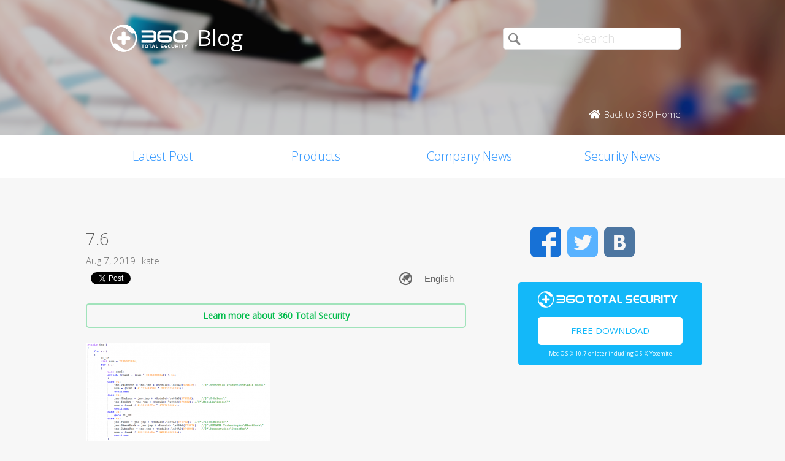

--- FILE ---
content_type: text/html; charset=UTF-8
request_url: https://blog.360totalsecurity.com/en/phishing-emails-carry-agenttesla-spyware-and-attack-the-non-ferrous-metal-manufacturing-industry/7-6-2/
body_size: 7514
content:
<!doctype html>
<html  lang="en-US" prefix="og: http://ogp.me/ns#">
<head>
    <meta http-equiv="X-UA-Compatible" content="IE=edge" />
    <meta http-equiv="expires" content="Mon, 01 Jan 1996 00:00:00 GMT" />
    <meta http-equiv="cache-control" content="no-cache" />
    <meta http-equiv="pragma" content="no-cache" />
    <meta http-equiv="content-type" content="text/html; charset=UTF-8" />
    <meta http-equiv="content-language" content="en-US" />
    <meta charset="UTF-8" />
    <meta name="copyright" content="&copy; 2014 - 2023 QIHU 360 SOFTWARE CO. LIMITED" />
    <meta name="viewport" content="width=device-width, initial-scale=1.0, maximum-scale=1.0, user-scalable=0">
    <meta name="yandex-verification" content="f5c525e4c854f9e8" />
    <link type="image/x-icon" rel="icon" href="//static.ts.360.com/blog/theme/images/favicon-2bbd138e.ico" />
    <link type="image/x-icon" rel="shortcut icon" href="//static.ts.360.com/blog/theme/images/favicon-2bbd138e.ico" />
            <script type="text/javascript" src="//static.ts.360.com/blog/theme/js/jquery-1.11.3.min-276c87ff.js"></script>
                <meta property="article:modified_time" content="2019-08-07T02:26:50+00:00" />
        <meta property="og:updated_time" content="2019-08-07T02:26:50+00:00" />
            <link rel="alternate" type="application/rss+xml" title="360 Total Security Blog" href="https://blog.360totalsecurity.com/en/feed/" />
    <meta name="robots" content="index,follow">    
<!-- This site is optimized with the Yoast SEO plugin v7.5.3 - https://yoast.com/wordpress/plugins/seo/ -->
<title>7.6 | 360 Total Security Blog</title>
<link rel="canonical" href="https://blog.360totalsecurity.com/en/phishing-emails-carry-agenttesla-spyware-and-attack-the-non-ferrous-metal-manufacturing-industry/7-6-2/" />
<link rel="publisher" href="https://plus.google.com/+360TotalSecurity"/>
<meta property="og:locale" content="en_US" />
<meta property="og:type" content="article" />
<meta property="og:title" content="7.6 | 360 Total Security Blog" />
<meta property="og:url" content="https://blog.360totalsecurity.com/en/phishing-emails-carry-agenttesla-spyware-and-attack-the-non-ferrous-metal-manufacturing-industry/7-6-2/" />
<meta property="og:site_name" content="360 Total Security Blog" />
<meta property="article:publisher" content="https://www.facebook.com/360safe" />
<meta property="og:image" content="https://static.ts.360.com/blog/wp-content/uploads/2019/08/7.6.png" />
<meta property="og:image:secure_url" content="https://static.ts.360.com/blog/wp-content/uploads/2019/08/7.6.png" />
<meta property="og:image:width" content="877" />
<meta property="og:image:height" content="823" />
<meta name="twitter:card" content="summary" />
<meta name="twitter:title" content="7.6 | 360 Total Security Blog" />
<meta name="twitter:site" content="@360TotalSec" />
<meta name="twitter:image" content="https://static.ts.360.com/blog/wp-content/uploads/2019/08/7.6.png" />
<meta name="twitter:creator" content="@360TotalSec" />
<script type='application/ld+json'>{"@context":"https:\/\/schema.org","@type":"Organization","url":"https:\/\/blog.360totalsecurity.com\/en\/","sameAs":["https:\/\/www.facebook.com\/360safe","https:\/\/plus.google.com\/+360TotalSecurity","https:\/\/twitter.com\/360TotalSec"],"@id":"https:\/\/blog.360totalsecurity.com\/en\/#organization","name":"Qihoo 360 Technology Co. Ltd.","logo":"http:\/\/blog.360totalsecurity.com\/wp-content\/uploads\/2015\/06\/logo.png"}</script>
<!-- / Yoast SEO plugin. -->

<link rel='https://api.w.org/' href='https://blog.360totalsecurity.com/wp-json/' />
<link rel='shortlink' href='https://blog.360totalsecurity.com/?p=21654' />
<link rel="alternate" type="application/json+oembed" href="https://blog.360totalsecurity.com/wp-json/oembed/1.0/embed?url=https%3A%2F%2Fblog.360totalsecurity.com%2Fen%2Fphishing-emails-carry-agenttesla-spyware-and-attack-the-non-ferrous-metal-manufacturing-industry%2F7-6-2%2F" />
<link rel="alternate" type="text/xml+oembed" href="https://blog.360totalsecurity.com/wp-json/oembed/1.0/embed?url=https%3A%2F%2Fblog.360totalsecurity.com%2Fen%2Fphishing-emails-carry-agenttesla-spyware-and-attack-the-non-ferrous-metal-manufacturing-industry%2F7-6-2%2F&#038;format=xml" />
			<meta property="fb:pages" content="221606111362109" />
			            <link href='//static.ts.360.com/blog/theme/styles/style-15e0e080.css' rel='stylesheet' type='text/css'>
    
    <meta property="fb:app_id" content="513072825513786" />

        <link href="//fonts.googleapis.com/css?family=Open+Sans:400,300" rel='stylesheet' type='text/css'>

    <!-- Facebook Pixel Code -->
    <script>
    !function(f,b,e,v,n,t,s){if(f.fbq)return;n=f.fbq=function(){n.callMethod?
    n.callMethod.apply(n,arguments):n.queue.push(arguments)};if(!f._fbq)f._fbq=n;
    n.push=n;n.loaded=!0;n.version='2.0';n.queue=[];t=b.createElement(e);t.async=!0;
    t.src=v;s=b.getElementsByTagName(e)[0];s.parentNode.insertBefore(t,s)}(window,
    document,'script','//connect.facebook.net/en_US/fbevents.js');

    fbq('init', '654582248009564');
    fbq('track', 'PageView');
    </script>
    <noscript><img height="1" width="1" style="display:none"
    src="https://www.facebook.com/tr?id=654582248009564&ev=PageView&noscript=1"
    /></noscript>
    <!-- End Facebook Pixel Code -->
</head>

<body class="p-blog">
<!-- Desktop Header -->

    <header>
        <div class="header">
            <div class="logo">
                <div class="title">
                    <a href="https://blog.360totalsecurity.com/en/">
                        <img src="//static.ts.360.com/blog/theme/images/blog_logo-cd6ff279.png" alt="360 Total Security Blog Logo" title="360 Total Security Blog Logo" width="126" height="45" />
                        <h1>Blog</h1>
                    </a>
                </div>
                <div class = "search">
                    <form role="search" method="get" id="searchform" class="searchform" action="https://blog.360totalsecurity.com/en/">
                        <div>
                            <input type="text" value="" name="s" id="s" placeholder="Search">
                            <input type="submit" id="searchsubmit" value="&#xf105">
                        </div>
                    </form>
                    <a href="//www.360totalsecurity.com" target="_blank">
                        <span class="home icon left">Back to 360 Home</span>
                    </a>
                </div>
            </div>
            <nav class="navbar" role="navigation">
                <ul class="nav">
                    <li><a href="https://blog.360totalsecurity.com/en/">Latest Post</a></li><li><a href="https://blog.360totalsecurity.com/en/category/products/">Products</a></li><li><a href="https://blog.360totalsecurity.com/en/category/company-news/">Company News</a></li><li><a href="https://blog.360totalsecurity.com/en/category/security-news/">Security News</a></li>                </ul>
            </nav>
        </div>
    </header>

    <div class="anchor-bar">
        <ul>
            <li><a href="https://blog.360totalsecurity.com/en/">Latest Post</a></li><li><a href="https://blog.360totalsecurity.com/en/category/products/">Products</a></li><li><a href="https://blog.360totalsecurity.com/en/category/company-news/">Company News</a></li><li><a href="https://blog.360totalsecurity.com/en/category/security-news/">Security News</a></li>            <li>
                                <a class="download" data-ga="download|anchor-bar|ts|" href="//www.360totalsecurity.com/download-free-antivirus/360-total-security-mac/">Download</a>
            </li>
        </ul>
    </div>

<div class="body">
<div class="wrapper cls">
	<div class="main">
		<div class="view">
			<h1>7.6</h1>
			<div class="info"><span>Aug 7, 2019</span><span>kate</span></div>
      <div class="sns-buttons">
       	<div class="fb-like" data-layout="button_count" data-action="like" data-show-faces="true"></div>
        <div class="fb-share-button" data-href="https://blog.360totalsecurity.com/?p=21654" data-layout="button"></div>
        <a href="https://twitter.com/share" class="twitter-share-button" data-url="https://blog.360totalsecurity.com/?p=21654" data-via="360totalsec">Tweet</a>
        <script>!function(d,s,id){var js,fjs=d.getElementsByTagName(s)[0],p=/^http:/.test(d.location)?'http':'https';if(!d.getElementById(id)){js=d.createElement(s);js.id=id;js.src=p+'://platform.twitter.com/widgets.js';fjs.parentNode.insertBefore(js,fjs);}}(document, 'script', 'twitter-wjs');</script>
        <script type="text/javascript">
          (function() {
            var po = document.createElement('script'); po.type = 'text/javascript'; po.async = true;
            po.src = 'https://apis.google.com/js/plusone.js';
            var s = document.getElementsByTagName('script')[0]; s.parentNode.insertBefore(po, s);
          })();
        </script>
        <g:plusone size="medium"></g:plusone>
                <div id="widget-post" class="widget widget-post"><label class="screen-reader-text" for="lang_choice_polylang-2">Choose a language</label><select name="lang_choice_polylang-2" id="lang_choice_polylang-2">
	<option value="en" selected="selected">English</option>

</select>

				<script type="text/javascript">
					//<![CDATA[
					var urls_polylang2 = {"en":"https:\/\/blog.360totalsecurity.com\/en\/phishing-emails-carry-agenttesla-spyware-and-attack-the-non-ferrous-metal-manufacturing-industry\/7-6-2\/","ru":"https:\/\/blog.360totalsecurity.com\/ru\/","es":"https:\/\/blog.360totalsecurity.com\/es\/","zh-tw":"https:\/\/blog.360totalsecurity.com\/zh-tw\/","zh-cn":"https:\/\/blog.360totalsecurity.com\/zh-cn\/","tr":"https:\/\/blog.360totalsecurity.com\/tr\/","fr":"https:\/\/blog.360totalsecurity.com\/fr\/","pt":"https:\/\/blog.360totalsecurity.com\/pt\/","ja":"https:\/\/blog.360totalsecurity.com\/ja\/","vi":"https:\/\/blog.360totalsecurity.com\/vi\/","de":"https:\/\/blog.360totalsecurity.com\/de\/"};
					document.getElementById( "lang_choice_polylang-2" ).onchange = function() {
						location.href = urls_polylang2[this.value];
					}
					//]]>
				</script></div>      </div>

      <!-- 
      Two clickable bars displayed on top and bottom of the content
      Uses source value stored in cookies to determine the url endpoint
      The priority:
			  If visitor source is customer, it links to ts store site
        If visitor source is ts website, it links to ts download page
			  Everything else goes to ts home page.
      -->
			<div class="content">
								<a class="content-button" data-ga="learn|link.top|ts|7.6" target="_blank" title="Learn more about 360 Total Security" href="//www.360totalsecurity.com/en/">Learn more about 360 Total Security</a>
								<p class="attachment"><a href='https://static.ts.360.com/blog/wp-content/uploads/2019/08/7.6.png'><img width="300" height="282" src="https://static.ts.360.com/blog/wp-content/uploads/2019/08/7.6-300x282.png" class="attachment-medium size-medium" alt="" srcset="https://static.ts.360.com/blog/wp-content/uploads/2019/08/7.6-300x282.png 300w, https://static.ts.360.com/blog/wp-content/uploads/2019/08/7.6-768x721.png 768w, https://static.ts.360.com/blog/wp-content/uploads/2019/08/7.6.png 877w" sizes="(max-width: 300px) 100vw, 300px" /></a></p>
									<a class="content-button" data-ga="learn|link.bot|ts|7.6" target="_blank" title="Learn more about 360 Total Security" href="//www.360totalsecurity.com/en/">Learn more about 360 Total Security</a>
							</div>
		</div>
		<div class="share">
			<span>Share: </span>
			<ul>
								<li><a class="icon facebook" data-ga="share|single|facebook|7.6" target="_blank" href="https://www.facebook.com/sharer/sharer.php?u=https://blog.360totalsecurity.com/en/phishing-emails-carry-agenttesla-spyware-and-attack-the-non-ferrous-metal-manufacturing-industry/7-6-2/" rel="nofollow"></a></li>
				<li><a class="icon twitter" data-ga="share|single|twitter|7.6" target="_blank" href="https://twitter.com/intent/tweet?text=https://blog.360totalsecurity.com/en/phishing-emails-carry-agenttesla-spyware-and-attack-the-non-ferrous-metal-manufacturing-industry/7-6-2/&source=webclient" rel="nofollow"></a></li>
				<!-- <li><a class="icon google" data-ga="share|single|google|7.6" target="_blank" href="https://plus.google.com/share?url=https://blog.360totalsecurity.com/en/phishing-emails-carry-agenttesla-spyware-and-attack-the-non-ferrous-metal-manufacturing-industry/7-6-2/&source=webclient" rel="nofollow"></a></li> -->
			</ul>
		</div>
		<div class="clear"></div>

    
		<div class="comments">
			<div class="fb-comments" data-href="https://blog.360totalsecurity.com/en/phishing-emails-carry-agenttesla-spyware-and-attack-the-non-ferrous-metal-manufacturing-industry/7-6-2/" data-numposts="5" data-width="100%"></div>
		</div>

		    	</div>
      <div class="sticky-content-spacer">
      <div id="sidebar" class="side">
        <!-- Desktop Sidebar -->

<div class="sns">
        <a class="icon facebook" data-ga="sns|sidebar|facebook|7.6" target="_blank" href="https://www.facebook.com/360safe" rel="nofollow">Facebook</a>
    <a class="icon twitter" data-ga="sns|sidebar|twitter|7.6" target="_blank" href="https://twitter.com/360TotalSec" rel="nofollow">Twitter</a>
    <!-- <a class="icon google" data-ga="sns|sidebar|google|7.6" target="_blank" href="https://plus.google.com/+360TotalSecurity" rel="nofollow">Google</a> -->
    <a class="icon vk" data-ga="sns|sidebar|vk|7.6" target="_blank" href="https://vk.com/totalsecurity" rel="nofollow">VK</a>
    <div class="clear"></div>
</div>

<!-- 
  The button displays 'Upgrade to Premium' and directs to 360 store if utm_source is IA or IAP
  and everything else goes to ts download page. 
-->
<div class="widget-download">
        <div class="free-download">
      <img class="ts-logo" width="228" src="//static.ts.360.com/blog/theme/images/360_logo_wide-16709043.png" alt="360 Total Security" />
      <a class="title" data-ga="download|sidebar|ts|7.6" target="_blank" title="Free Download" href="//www.360totalsecurity.com/en/download-free-antivirus/360-total-security-mac/">Free Download</a>
      <span class="os">Mac OS X 10.7 or later including OS X Yosemite</span>
    </div>
</div>
<!-- ads -->
<div id="dm01">
  <script async src="//pagead2.googlesyndication.com/pagead/js/adsbygoogle.js"></script>
  <!-- Blog Side Tall -->
  <ins class="adsbygoogle"
       style="display:inline-block;width:300px;height:600px"
       data-ad-client="ca-pub-1047266747913560"
       data-ad-slot="3326100531"></ins>
  <script>
  (adsbygoogle = window.adsbygoogle || []).push({});
  </script>
</div>
<!-- /ads -->
<div class="pop">
    <div class="title">Top Articles</div>
    <ul>
                <li>
                        <div class="thumb"><a href="https://blog.360totalsecurity.com/en/phishing-attacks-use-azure-blob-storage-to-simulate-microsoft/">
            <img width="800" height="533" src="https://static.ts.360.com/blog/wp-content/uploads/2018/08/phishing.jpg" class="attachment-post-thumbnail size-post-thumbnail wp-post-image" alt="A new phishing scam on the rise: $30,100 USD has been made" srcset="https://static.ts.360.com/blog/wp-content/uploads/2018/08/phishing.jpg 800w, https://static.ts.360.com/blog/wp-content/uploads/2018/08/phishing-300x200.jpg 300w, https://static.ts.360.com/blog/wp-content/uploads/2018/08/phishing-768x512.jpg 768w" sizes="(max-width: 800px) 100vw, 800px" /></a></div>
            <h2 class="topic"><a href="https://blog.360totalsecurity.com/en/phishing-attacks-use-azure-blob-storage-to-simulate-microsoft/"  title="Phishing attacks use Azure Blob storage to simulate Microsoft">Phishing attacks use Azure Blob storage to simulate Microsoft</a></h2>
            <div class="clear"></div>
        </li>
                <li>
                        <div class="thumb"><a href="https://blog.360totalsecurity.com/en/attack-loss-ransomware-2016/">
            <img width="1024" height="512" src="https://static.ts.360.com/blog/wp-content/uploads/2016/12/161230_post_attack-and-loss02.png" class="attachment-post-thumbnail size-post-thumbnail wp-post-image" alt="Ransomware in 2016" /></a></div>
            <h2 class="topic"><a href="https://blog.360totalsecurity.com/en/attack-loss-ransomware-2016/"  title="Attack and loss: ransomware 2016">Attack and loss: ransomware 2016</a></h2>
            <div class="clear"></div>
        </li>
                <li>
                        <div class="thumb"><a href="https://blog.360totalsecurity.com/en/seo-poisoning-activities-use-us-midterm-election-keywords-to-attack-more-than-10000-websites/">
            <img width="734" height="411" src="https://static.ts.360.com/blog/wp-content/uploads/2018/10/擷取-1.jpg" class="attachment-post-thumbnail size-post-thumbnail wp-post-image" alt="Vulnerabilities discovered in electoral counting machines in 23 states" srcset="https://static.ts.360.com/blog/wp-content/uploads/2018/10/擷取-1.jpg 734w, https://static.ts.360.com/blog/wp-content/uploads/2018/10/擷取-1-300x168.jpg 300w" sizes="(max-width: 734px) 100vw, 734px" /></a></div>
            <h2 class="topic"><a href="https://blog.360totalsecurity.com/en/seo-poisoning-activities-use-us-midterm-election-keywords-to-attack-more-than-10000-websites/"  title="SEO poisoning activities use US midterm election keywords to attack more than 10,000 websites">SEO poisoning activities use US midterm election keywords to attack more than 10,000 websites</a></h2>
            <div class="clear"></div>
        </li>
                <li>
                        <div class="thumb"><a href="https://blog.360totalsecurity.com/en/360marvelteam-offers-solution-new-dos-flaw-found-qemu/">
            <img width="580" height="326" src="https://static.ts.360.com/blog/wp-content/uploads/2016/05/blog_default.png" class="attachment-post-thumbnail size-post-thumbnail wp-post-image" alt="" srcset="https://static.ts.360.com/blog/wp-content/uploads/2016/05/blog_default.png 580w, https://static.ts.360.com/blog/wp-content/uploads/2016/05/blog_default-300x169.png 300w" sizes="(max-width: 580px) 100vw, 580px" /></a></div>
            <h2 class="topic"><a href="https://blog.360totalsecurity.com/en/360marvelteam-offers-solution-new-dos-flaw-found-qemu/"  title="360MarvelTeam offers a solution to a new DoS flaw found on QEMU">360MarvelTeam offers a solution to a new DoS flaw found on QEMU</a></h2>
            <div class="clear"></div>
        </li>
                    </ul>
</div>

<div class="fb-page" data-href="https://www.facebook.com/360safe" data-width="293" data-height="320" data-small-header="false" data-adapt-container-width="true" data-hide-cover="false" data-show-facepile="true" data-show-posts="true"><div class="fb-xfbml-parse-ignore"><blockquote cite="https://www.facebook.com/360safe"><a href="https://www.facebook.com/360safe">360 Total Security</a></blockquote></div></div>
      </div>
    </div>
  	<div class="clear"></div>
</div>
</div>
                    <footer>
      <div class="footer-nav">
        <div id="footer-product">
          <dl>
            <dt>Products</dt>
              <dd>
                  <a target="_blank" href="//www.360totalsecurity.com/features/360-total-security/">360 Total Security</a>
              </dd>
              <dd>
                  <a target="_blank" href="//www.360totalsecurity.com/features/360-total-security-essential/">360 Total Security Essential</a>
              </dd>
              <dd>
                  <a target="_blank" href="//www.360totalsecurity.com/360-premium-membership/">360 Total Security Premium</a>
              </dd>
              <dd>
                  <a target="_blank" href="//www.360totalsecurity.com/features/360-total-security-mac/">360 Total Security for Mac</a>
              </dd>
              <dd>
                  <a target="_blank" href="//www.360totalsecurity.com/business/">360 Total Security for Business</a>
              </dd>
          </dl>
        </div>
        <div id="footer-news">
          <dl>
            <dt>News</dt>
            <dd><a href="https://blog.360totalsecurity.com/en/category/products/">Products</a></dd><dd><a href="https://blog.360totalsecurity.com/en/category/company-news/">Company News</a></dd><dd><a href="https://blog.360totalsecurity.com/en/category/security-news/">Security News</a></dd>            <dd>
              <a target="_blank" href="https://static.ts.360.com/home/resources/press/360-total-security-presskit-372d9bb7.pdf">Presskit</a>
            </dd>
            <dd>
              <a target="_blank" href="//www.360totalsecurity.com/announcement/">Investor Announcement</a>
            </dd>
          </dl>
        </div>
        <div id="footer-contact">
          <dl>
            <dt>Contact us</dt>
            <dd>
              <a class="email-link" href="//www.360totalsecurity.com/help/premium/">Support</a>
            </dd>
            <dd>
              <a href="//www.360totalsecurity.com/about/">Qihoo 360</a>
            </dd>
          </dl>
        </div>
        <div id="footer-partner">
          <dl>
            <dt>Business Partner</dt>
            <dd>
              <a target="_blank" href="//www.360totalsecurity.com/affiliate/">Affiliate</a>
            </dd>
            <dd>
              <a target="_blank" href="//www.360totalsecurity.com/reseller/">Reseller</a>
            </dd>
          </dl>
        </div>
      </div>
      <div class="footer-sns">
        <ul class="sns">
                    <li>
            <a class="icon fbk" data-ga="sns|footer|facebook|7.6" target="_blank" href="https://www.facebook.com/360safe" rel="nofollow"></a>
          </li>
                    <!-- <li>
            <a class="icon google" data-ga="sns|footer|google|7.6" target="_blank" href="https://plus.google.com/+360TotalSecurity" rel="nofollow publisher"></a>
          </li> -->
                    <li>
            <a class="icon twr" data-ga="sns|footer|twitter|7.6" target="_blank" href="https://twitter.com/360TotalSec" rel="nofollow"></a>
          </li>
                  </ul>
      </div>
      <div class="footer-legal">
        <span class="copyright">© 2014 - 2023 Qihu 360 Software Co. Limited</span>
      </div>
    </footer>
    
        <script>
        (function(i,s,o,g,r,a,m){i['GoogleAnalyticsObject']=r;i[r]=i[r]||function(){
        (i[r].q=i[r].q||[]).push(arguments)},i[r].l=1*new Date();a=s.createElement(o),
        m=s.getElementsByTagName(o)[0];a.async=1;a.src=g;m.parentNode.insertBefore(a,m)
        })(window,document,'script','//www.google-analytics.com/analytics.js','ga');

        ga('create', 'UA-54482688-6', 'auto');
        ga('send', 'pageview');
        </script>
        <script type='text/javascript' src='https://static.ts.360.com/blog/wp-includes/js/wp-embed.min.js?ver=4.9.6'></script>
        <script>
        $(function($){
            $('[data-ga]').click(function() {
                var e = $(this).attr('data-ga').split('|');
                ga('send', 'event', e[0], e[1], e[2]);
            });


        });

        $(function() {
          'use strict';

          var $window = $(window);

          $window.scroll(checkAnchorBar);

          checkAnchorBar();

          function checkAnchorBar() {
            var $anchorBar = $('.anchor-bar');
            var scrollTop = $window.scrollTop();

            var $anchorStartElem = $('header');
            var attachedClass = 'attached';

            var threshold = $anchorStartElem.offset().top + $anchorStartElem.height();

            if (!$anchorBar.hasClass(attachedClass) && scrollTop >= threshold) {
              $anchorBar.addClass(attachedClass);
            } else if ($anchorBar.hasClass(attachedClass) && scrollTop < threshold) {
              $anchorBar.removeClass(attachedClass);
            }
          }
        });
    </script>
    <script type="text/javascript" src="//static.ts.360.com/blog/theme/js/jquery.sticky-kit.min-91504d0b.js"></script>
    <script>
      $("#sidebar").stick_in_parent({parent: '.wrapper', spacer: '.sticky-content-spacer'});
    </script>
    
    <div id="fb-root"></div>

    <script>
    window.fbAsyncInit = function() {
      FB.Event.subscribe('edge.create', function () {ga('send', 'event', 'facebook', 'like');});
      FB.Event.subscribe('edge.remove', function () {ga('send', 'event', 'facebook', 'dislike');});
    };
    (function(d, s, id) {
      var js, fjs = d.getElementsByTagName(s)[0];
      if (d.getElementById(id)) return;
      js = d.createElement(s); js.id = id;
      js.src = "//connect.facebook.net/en_US/sdk.js#xfbml=1&version=v2.3&appId=513072825513786";
      fjs.parentNode.insertBefore(js, fjs);
    }(document, 'script', 'facebook-jssdk'));
    </script>
        <script type="application/ld+json">
        {
          "@context": "https://schema.org/",
          "@type": "Blog",
          "name": "360 Total Security Blog",
          "url": "https://blog.360totalsecurity.com",
          "about": "Download 360 Total Security for Windows. Protect and optimize your computer with award-winning antivirus. Speed up, clean up and secure your PC. All for free.",
          "copyrightHolder": "&copy; 2014 - 2023 QIHU 360 SOFTWARE CO. LIMITED",
          "creator":{
            "@type": "Organization",
            "name": "360 Total Security",
            "url": "https://www.360totalsecurity.com",
            "logo": "https://www.360totalsecurity.com/images/logo.png"
          },
          "sameAs": [
            "https://www.facebook.com/360safe",
            "https://vk.com/totalsecurity",
            "https://plus.google.com/+360TotalSecurity",
            "https://twitter.com/360TotalSec",
            "http://ok.ru/group/53164390088930"
          ]
        }
    </script>
    <script type="application/ld+json">
        {
          "@context": "https://schema.org",
          "@type": "WebSite",
          "name": "360 Total Security Blog",
          "url": "https://blog.360totalsecurity.com"
        }
    </script>
        <script type="application/ld+json">
        {
          "@context": "https://schema.org",
          "@type": "BreadcrumbList",
          "itemListElement":
          [
            {
              "@type": "ListItem",
              "position": 1,
              "item":
              {
                "@id": "",
                "name": ""
              }
            },{
              "@type": "ListItem",
              "position": 2,
              "item":
              {
                "@id": "https://blog.360totalsecurity.com/en/phishing-emails-carry-agenttesla-spyware-and-attack-the-non-ferrous-metal-manufacturing-industry/7-6-2/",
                "name": "7.6"
              }
            }
          ]
        }
    </script>
        </body>
</html>


--- FILE ---
content_type: text/html; charset=utf-8
request_url: https://accounts.google.com/o/oauth2/postmessageRelay?parent=https%3A%2F%2Fblog.360totalsecurity.com&jsh=m%3B%2F_%2Fscs%2Fabc-static%2F_%2Fjs%2Fk%3Dgapi.lb.en.2kN9-TZiXrM.O%2Fd%3D1%2Frs%3DAHpOoo_B4hu0FeWRuWHfxnZ3V0WubwN7Qw%2Fm%3D__features__
body_size: 163
content:
<!DOCTYPE html><html><head><title></title><meta http-equiv="content-type" content="text/html; charset=utf-8"><meta http-equiv="X-UA-Compatible" content="IE=edge"><meta name="viewport" content="width=device-width, initial-scale=1, minimum-scale=1, maximum-scale=1, user-scalable=0"><script src='https://ssl.gstatic.com/accounts/o/2580342461-postmessagerelay.js' nonce="0M3GBVQksEgM0EvBNDM4GA"></script></head><body><script type="text/javascript" src="https://apis.google.com/js/rpc:shindig_random.js?onload=init" nonce="0M3GBVQksEgM0EvBNDM4GA"></script></body></html>

--- FILE ---
content_type: text/html; charset=utf-8
request_url: https://www.google.com/recaptcha/api2/aframe
body_size: 267
content:
<!DOCTYPE HTML><html><head><meta http-equiv="content-type" content="text/html; charset=UTF-8"></head><body><script nonce="SMPEhaa7oLXvdOyIzukn3Q">/** Anti-fraud and anti-abuse applications only. See google.com/recaptcha */ try{var clients={'sodar':'https://pagead2.googlesyndication.com/pagead/sodar?'};window.addEventListener("message",function(a){try{if(a.source===window.parent){var b=JSON.parse(a.data);var c=clients[b['id']];if(c){var d=document.createElement('img');d.src=c+b['params']+'&rc='+(localStorage.getItem("rc::a")?sessionStorage.getItem("rc::b"):"");window.document.body.appendChild(d);sessionStorage.setItem("rc::e",parseInt(sessionStorage.getItem("rc::e")||0)+1);localStorage.setItem("rc::h",'1769594430871');}}}catch(b){}});window.parent.postMessage("_grecaptcha_ready", "*");}catch(b){}</script></body></html>